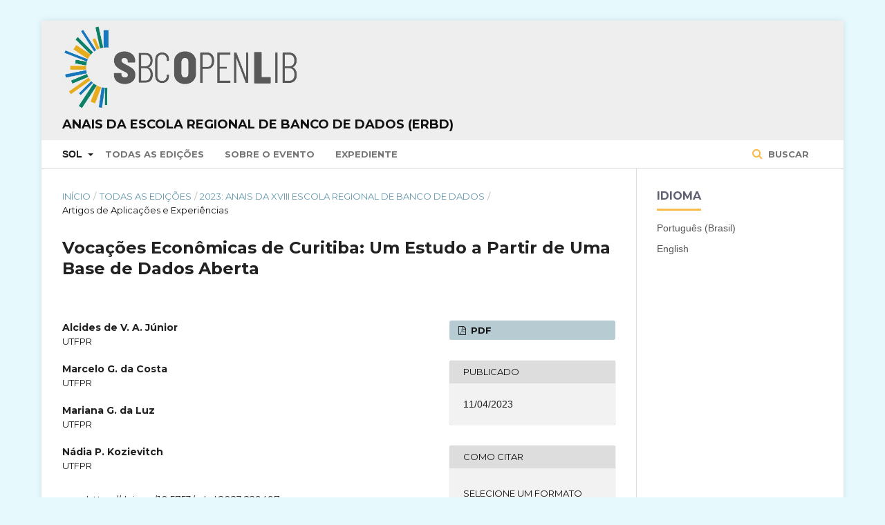

--- FILE ---
content_type: text/html; charset=utf-8
request_url: https://sol.sbc.org.br/index.php/erbd/article/view/24357
body_size: 19482
content:

<!DOCTYPE html>
<html lang="pt-BR" xml:lang="pt-BR">
<head>
	<meta http-equiv="Content-Type" content="text/html; charset=utf-8">
	<meta name="viewport" content="width=device-width, initial-scale=1.0">
	<title>
		 Vocações Econômicas de Curitiba: Um Estudo a Partir de Uma Base de Dados Aberta
							| Anais da Escola Regional de Banco de Dados (ERBD)
			</title>

	
<meta name="generator" content=" ">
<meta name="gs_meta_revision" content="1.1"/>
<meta name="citation_conference" content="Escola Regional de Banco de Dados (ERBD)"/>
<meta name="citation_publisher" content="SBC"/>
<meta name="citation_issn" content="2595-413X"/> 
<meta name="citation_author" content="Alcides de V. A. Júnior"/>
<meta name="citation_author_institution" content="UTFPR"/>
<meta name="citation_author" content="Marcelo G. da Costa"/>
<meta name="citation_author_institution" content="UTFPR"/>
<meta name="citation_author" content="Mariana G. da Luz"/>
<meta name="citation_author_institution" content="UTFPR"/>
<meta name="citation_author" content="Nádia P. Kozievitch"/>
<meta name="citation_author_institution" content="UTFPR"/>
<meta name="citation_title" content=" Vocações Econômicas de Curitiba: Um Estudo a Partir de Uma Base de Dados Aberta"/>
<meta name="citation_date" content="2023/04/11"/>
<meta name="citation_firstpage" content="134"/>
<meta name="citation_lastpage" content="137"/>
<meta name="citation_doi" content="10.5753/erbd.2023.229497"/>
<meta name="citation_abstract_html_url" content="https://sol.sbc.org.br/index.php/erbd/article/view/24357"/>
<meta name="citation_pdf_url" content="https://sol.sbc.org.br/index.php/erbd/article/download/24357/24180"/>
<link rel="schema.DC" href="http://purl.org/dc/elements/1.1/" />
<meta name="DC.Creator.PersonalName" content=", "/>
<meta name="DC.Date.created" scheme="ISO8601" content="2023-04-11"/>
<meta name="DC.Date.dateSubmitted" scheme="ISO8601" content="2023-04-11"/>
<meta name="DC.Date.issued" scheme="ISO8601" content="2023-04-11"/>
<meta name="DC.Description" xml:lang="pt" content="Em muitas cidades, a distribuição da atividade econômica ocorre de maneira heterogênea, de forma que ruas concentram mais estabelecimentos de tipos específicos do que de outros. O objetivo deste trabalho é verificar se a cidade possui vocações econômicas de acordo com seus bairros e ruas. Com técnicas de geographic information system (GIS) e Banco de Dados, realizou-se a análise dos dados e se forneceu o suporte às principais conclusões. Para isso, dados abertos de alvarás relacionados a pólos gastronônimocos de Curitiba foram utilizados."/>
<meta name="DC.Description" xml:lang="en" content="In many cities, the distribution of economic activity is heterogeneous, so that streets concentrate more establishments of specific types than others. The objective of this work is to verify if the city has economic vocations according to its neighborhoods and streets. Using geographic information system (GIS) and database techniques, data analysis was carried out and support for the main conclusions was provided. For this, open data from business licenses related to gastronomic centers in Curitiba were used."/>
<meta name="DC.Format" scheme="IMT" content="application/pdf"/>
<meta name="DC.Identifier" content="24357"/>
<meta name="DC.Identifier.pageNumber" content="134-137"/>
<meta name="DC.Identifier.DOI" content="10.5753/erbd.2023.229497"/>
<meta name="DC.Identifier.URI" content="https://sol.sbc.org.br/index.php/erbd/article/view/24357"/>
<meta name="DC.Language" scheme="ISO639-1" content="pt"/>
<meta name="DC.Rights" content="Copyright (c)  "/>
<meta name="DC.Rights" content=""/>
<meta name="DC.Source" content="Escola Regional de Banco de Dados (ERBD)"/>
<meta name="DC.Source.ISSN" content="2595-413X"/>
<meta name="DC.Source.URI" content="https://sol.sbc.org.br/index.php/erbd"/>
<meta name="DC.Title" content=" Vocações Econômicas de Curitiba: Um Estudo a Partir de Uma Base de Dados Aberta"/>
<meta name="DC.Title.Alternative" xml:lang="en" content=" Vocações Econômicas de Curitiba: Um Estudo a Partir de Uma Base de Dados Aberta"/>
<meta name="DC.Type" content="Text.Serial.Journal"/>
<meta name="DC.Type.articleType" content="Artigos de Aplicações e Experiências"/>
	<link rel="stylesheet" href="https://sol.sbc.org.br/index.php/erbd/$$$call$$$/page/page/css?name=stylesheet" type="text/css" /><link rel="stylesheet" href="//fonts.googleapis.com/css?family=Montserrat:400,700|Noto+Serif:400,400i,700,700i" type="text/css" /><link rel="stylesheet" href="https://sol.sbc.org.br/public/site/sitestyle.css" type="text/css" /><link rel="stylesheet" href="https://sol.sbc.org.br/public/journals/32/styleSheet.css" type="text/css" />

<!-- Google tag (gtag.js) -->
<script async src="https://www.googletagmanager.com/gtag/js?id=G-6W9Z7YRHNV"></script>


	<script>
	  window.dataLayer = window.dataLayer || [];
	  function gtag(){dataLayer.push(arguments);}
	  gtag('js', new Date());

	  gtag('config', 'G-6W9Z7YRHNV');
	</script>




</head><body class="pkp_page_article pkp_op_view has_site_logo" dir="ltr">

	<div class="cmp_skip_to_content">
		<a href="#pkp_content_main">Ir para conteúdo principal</a>
		<a href="#pkp_content_nav">Ir para menu de navegação principal</a>
		<a href="#pkp_content_footer">Ir para o rodapé</a>
	</div>
	<div class="pkp_structure_page">

				<header class="pkp_structure_head" id="headerNavigationContainer" role="banner">
			<div class="pkp_head_wrapper">

				<div class="pkp_site_name_wrapper">
																<div class="pkp_site_name">
																		
																			<a href="https://sol.sbc.org.br" class="is_img">
								<img src="https://sol.sbc.org.br/public/journals/32/pageHeaderLogoImage_pt_BR.png" width="3800" height="399" alt="Logo do cabeçalho da página" />
							</a>
							<br/>
							<a href="https://sol.sbc.org.br/index.php/erbd/index" class="is_text">Anais da Escola Regional de Banco de Dados (ERBD)</a>
																	</div>
									</div>

													<nav id="pkp_content_nav" class="pkp_navigation_primary_row navDropdownMenu" aria-label="Navegação no Site">
						<div class="pkp_navigation_primary_wrapper">

														<ul id="navigationPrimary" class="pkp_navigation_primary pkp_nav_list">

	<li aria-haspopup="true" aria-expanded="false">
			<b>SOL</b>
		<ul>
			<li>
				<a href="https://sol.sbc.org.br/index.php/anais">
					Anais
				</a>
			</li>
			<li>
				<a href="https://sol.sbc.org.br/journals">
					Periódicos
				</a>
			</li>
			<li>
				<a href="https://sol.sbc.org.br/livros">
					Livros
				</a>
			</li>
		</ul>
	</li>

												<li>
					<a href="https://sol.sbc.org.br/index.php/erbd/issue/archive">
						Todas as Edições
					</a>
				</li>
						<li>
				<a href="https://sol.sbc.org.br/index.php/erbd/about">
					Sobre o Evento
				</a>
			</li>
							<li>
					<a href="https://sol.sbc.org.br/index.php/erbd/about/editorialTeam">
						Expediente
					</a>
				</li>
							
</ul>
															<form class="pkp_search" action="https://sol.sbc.org.br/busca/" method="post" role="search">
		<input type="hidden" name="csrfToken" value="9a05131080de842f32138bc77a0c1157">

		<button type="submit">
			Buscar
		</button>
		<div class="search_controls" aria-hidden="true">
			<a href="https://sol.sbc.org.br/busca/" class="search_prompt" aria-hidden="true">
				Buscar
			</a>
		</div>
</form>
						</div>
					</nav>
				
				<nav class="pkp_navigation_user_wrapper navDropdownMenu" id="navigationUserWrapper" aria-label="Navegação do Usuário">
					<ul id="navigationUser" class="pkp_navigation_user pkp_nav_list">
											</ul>
				</nav><!-- .pkp_navigation_user_wrapper -->

			</div><!-- .pkp_head_wrapper -->
		</header><!-- .pkp_structure_head -->

						<div class="pkp_structure_content has_sidebar">
			<div id="pkp_content_main" class="pkp_structure_main" role="main">
<div class="page page_article">
			
<nav class="cmp_breadcrumbs" role="navigation" aria-label="Você está aqui:">
	<ol>
		<li>
			<a href="https://sol.sbc.org.br/index.php/erbd/index">
				Início
			</a>
			<span class="separator">/</span>
		</li>
		<li>
			<a href="https://sol.sbc.org.br/index.php/erbd/issue/archive">
				Todas as Edições
			</a>
			<span class="separator">/</span>
		</li>
		<li>
			<a href="https://sol.sbc.org.br/index.php/erbd/issue/view/1094">
				2023: Anais da XVIII Escola Regional de Banco de Dados
			</a>
			<span class="separator">/</span>
		</li>
		<li class="current">
									Artigos de Aplicações e Experiências
						</li>
	</ol>
</nav>	
		<article class="obj_article_details">
	<h1 class="page_title">
		 Vocações Econômicas de Curitiba: Um Estudo a Partir de Uma Base de Dados Aberta
	</h1>

	
	<div class="row">
		<div class="main_entry">

							<ul class="item authors">
											<li>
							<span class="name">
								Alcides de V. A. Júnior
							</span>
															<span class="affiliation">
									UTFPR
								</span>
																				</li>
											<li>
							<span class="name">
								Marcelo G. da Costa
							</span>
															<span class="affiliation">
									UTFPR
								</span>
																				</li>
											<li>
							<span class="name">
								Mariana G. da Luz
							</span>
															<span class="affiliation">
									UTFPR
								</span>
																				</li>
											<li>
							<span class="name">
								Nádia P. Kozievitch
							</span>
															<span class="affiliation">
									UTFPR
								</span>
																				</li>
									</ul>
			
																																					<div class="item doi">
						<span class="label">
							DOI:
						</span>
						<span class="value">
							<a href="https://doi.org/10.5753/erbd.2023.229497">
								https://doi.org/10.5753/erbd.2023.229497
							</a>
						</span>
					</div>
							
										<div class="item abstract">
					<h3 class="label">Resumo</h3></br>
					Em muitas cidades, a distribuição da atividade econômica ocorre de maneira heterogênea, de forma que ruas concentram mais estabelecimentos de tipos específicos do que de outros. O objetivo deste trabalho é verificar se a cidade possui vocações econômicas de acordo com seus bairros e ruas. Com técnicas de geographic information system (GIS) e Banco de Dados, realizou-se a análise dos dados e se forneceu o suporte às principais conclusões. Para isso, dados abertos de alvarás relacionados a pólos gastronônimocos de Curitiba foram utilizados.
				</div>
			
			

						
																																								
										<div class="item references">
					<h3 class="label">
						Referências
					</h3>
					<div class="value">
						BICHIBICHI, Y. S.; Kozievitch, N. P.; CARVALHO, R. A. M.. Análise de evolução de emissão de alvarás. In: XIV Escola Regional de Banco de Dados, p. 29, 2018, Rio Grande. Anais do XIV Escola Regional de Banco de Dados, 2018. <br/><br />
SILVA, T. H.; LOUREIRO, A. A.. Users in the urban sensing process: Challenges and research opportunities. In Pervasive Computing: Next Generation Platforms for Intelligent Data Collection, pages 45-95. Academic Press. <br/><br />
ARAÚJO JR, A. V. Vocações econômicas de Curitiba: Um estudo dos bairros e ruas a partir da base de alvarás. 2022. Monografia. (Aperfeiçoamento/Especialização em Curso de Especialização em Ciência de Dados) -UTFPR 
					</div>
				</div>
			
		</div><!-- .main_entry -->

		<div class="entry_details">

						
													<div class="item galleys">
					<ul class="value galleys_links">
													<li>
								

	
		

<a class="obj_galley_link pdf" href="https://sol.sbc.org.br/index.php/erbd/article/view/24357/24180">

		
	PDF
</a>							</li>
											</ul>
				</div>
			
							<div class="item published">
					<div class="label">
						Publicado
					</div>
					<div class="value">
												11/04/2023
											</div>
				</div>
			
										<div class="item citation_formats">
										<div class="sub_item citation_display">
						<div class="label">
							Como Citar
						</div>
						<div class="sub_item citation_format_options">
							<div class="label">
								</br>
								Selecione um Formato
							</div>
							<div class="value">
								<ul>
																			<li class="AbntCitationPlugin current">
																						<a href="https://sol.sbc.org.br/index.php/erbd/article/cite/24357/AbntCitationPlugin" data-load-citation="true" target="_blank">ABNT</a>
										</li>
																			<li class="AcmCitationPlugin">
																						<a href="https://sol.sbc.org.br/index.php/erbd/article/cite/24357/AcmCitationPlugin" data-load-citation="true" target="_blank">ACM</a>
										</li>
																			<li class="ApaCitationPlugin">
																						<a href="https://sol.sbc.org.br/index.php/erbd/article/cite/24357/ApaCitationPlugin" data-load-citation="true" target="_blank">APA</a>
										</li>
																			<li class="BibtexCitationPlugin">
																						<a href="https://sol.sbc.org.br/index.php/erbd/article/cite/24357/BibtexCitationPlugin" data-load-citation="true" target="_blank">BibTeX</a>
										</li>
																			<li class="CbeCitationPlugin">
																						<a href="https://sol.sbc.org.br/index.php/erbd/article/cite/24357/CbeCitationPlugin" data-load-citation="true" target="_blank">CBE</a>
										</li>
																			<li class="EndNoteCitationPlugin">
																						<a href="https://sol.sbc.org.br/index.php/erbd/article/cite/24357/EndNoteCitationPlugin" target="_blank">EndNote - formato Macintosh &amp; Windows</a>
										</li>
																			<li class="IeeeCitationPlugin">
																						<a href="https://sol.sbc.org.br/index.php/erbd/article/cite/24357/IeeeCitationPlugin" data-load-citation="true" target="_blank">IEEE</a>
										</li>
																			<li class="MlaCitationPlugin">
																						<a href="https://sol.sbc.org.br/index.php/erbd/article/cite/24357/MlaCitationPlugin" data-load-citation="true" target="_blank">MLA</a>
										</li>
																			<li class="ProCiteCitationPlugin">
																						<a href="https://sol.sbc.org.br/index.php/erbd/article/cite/24357/ProCiteCitationPlugin" target="_blank">ProCite - formato RIS (Macintosh &amp; Windows)</a>
										</li>
																			<li class="RefWorksCitationPlugin">
																						<a href="https://sol.sbc.org.br/index.php/erbd/article/cite/24357/RefWorksCitationPlugin" data-load-citation="true" target="_blank">RefWorks</a>
										</li>
																			<li class="TurabianCitationPlugin">
																						<a href="https://sol.sbc.org.br/index.php/erbd/article/cite/24357/TurabianCitationPlugin" data-load-citation="true" target="_blank">Turabian</a>
										</li>
																			<li class="RefManCitationPlugin">
																						<a href="https://sol.sbc.org.br/index.php/erbd/article/cite/24357/RefManCitationPlugin" target="_blank">Reference Manager - formato RIS (somente para Windows)</a>
										</li>
																	</ul>
							</div>
						</div>
					</div>
																<div id="citationOutput" class="value">
														A. JÚNIOR, Alcides de V.; 						COSTA, Marcelo G. da; 						LUZ, Mariana G. da; 						KOZIEVITCH, Nádia P..
 Vocações Econômicas de Curitiba: Um Estudo a Partir de Uma Base de Dados Aberta. <em>In</em>: ESCOLA REGIONAL DE BANCO DE DADOS (ERBD), 18.	, 2023, Palmas/PR.
	 
	<strong>Anais</strong> [...].
 Porto Alegre: Sociedade Brasileira de Computação, 
	2023
.
 p. 134-137. 
			ISSN 2595-413X. 
		DOI: <a href="https://doi.org/10.5753/erbd.2023.229497">https://doi.org/10.5753/erbd.2023.229497</a>. 

						</div>
										</div>
			
			
						
															
						
			

		</div><!-- .entry_details -->
	</div><!-- .row -->

</article>
	

</div><!-- .page -->


	</div><!-- pkp_structure_main -->

				
					<div class="pkp_structure_sidebar left" role="complementary" aria-label="Barra lateral">
				<div class="pkp_block block_language">
	<span class="title">
		Idioma
	</span>

	<div class="content">
		<ul>
							<li class="locale_pt_BR current">
					<a href="https://sol.sbc.org.br/index.php/erbd/user/setLocale/pt_BR?source=%2Findex.php%2Ferbd%2Farticle%2Fview%2F24357">
						Português (Brasil)
					</a>
				</li>
							<li class="locale_en_US">
					<a href="https://sol.sbc.org.br/index.php/erbd/user/setLocale/en_US?source=%2Findex.php%2Ferbd%2Farticle%2Fview%2F24357">
						English
					</a>
				</li>
					</ul>
	</div>
</div><!-- .block_language -->

			</div><!-- pkp_sidebar.left -->
			</div><!-- pkp_structure_content -->

<div id="pkp_content_footer" class="pkp_structure_footer_wrapper" role="contentinfo">

	<div class="pkp_structure_footer">

					<div class="pkp_footer_content">
				<p><em>*O conteúdo publicado neste portal representa exclusivamente a opinião de seus autores e não necessariamente a posição da Sociedade Brasileira de Computação – SBC, seus colaboradores e associados. A SBC poderá adotar a qualquer tempo, e sem a necessidade de prévio aviso, a cobrança de uso e disponibilização da plataforma e seu conteúdo para não associados.</em><br><br></p>
<p><a href="http://www.sbc.org.br" target="_blank"><img src="https://www.sbc.org.br/images/logo_sbc.png" alt="SBC Logo"></a></p>
<div class="module-ct">
<div class="contact-footer">
<div class="row">
<div class="col-xs-1 col-sm-1">Av. Bento Gonçalves, 9500 | Setor 4 | Prédio 43.412 | Sala 219 | Bairro Agronomia&nbsp;<br>Caixa Postal 15012 | CEP 91501-970<br>Porto Alegre - RS</div>
</div>
<div class="row">
<div class="col-xs-1 col-sm-1">CNPJ: 29.532.264/0001-78</div>
</div>
<div class="row">
<div class="col-xs-1 col-sm-1">Fone: (51) 99252-6018</div>
</div>
<div class="row">
<div class="col-xs-11 col-sm-10">sbc@sbc.org.br</div>
</div>
</div>
</div>
			</div>
		
		<div class="pkp_brand_footer" role="complementary" aria-label="Sobre este sistema de publicação">
			<a href="https://sol.sbc.org.br/index.php/erbd/about/aboutThisPublishingSystem">
				<img alt="Open Journal Systems" src="https://sol.sbc.org.br/templates/images/ojs_brand.png">
			</a>
			<a href="http://pkp.sfu.ca/ojs">
				<img alt="Public Knowledge Project" src="https://sol.sbc.org.br/lib/pkp/templates/images/pkp_brand.png">
			</a>
		</div>
	</div>

</div><!-- pkp_structure_footer_wrapper -->

</div><!-- pkp_structure_page -->

<script src="//ajax.googleapis.com/ajax/libs/jquery/1.11.0/jquery.min.js" type="text/javascript"></script><script src="//ajax.googleapis.com/ajax/libs/jqueryui/1.11.0/jquery-ui.min.js" type="text/javascript"></script><script src="https://sol.sbc.org.br/lib/pkp/js/lib/jquery/plugins/jquery.tag-it.js" type="text/javascript"></script><script src="https://sol.sbc.org.br/plugins/themes/default/js/main.js" type="text/javascript"></script><script src="https://sol.sbc.org.br/js/plugins/citationFormats.js" type="text/javascript"></script><script type="text/javascript">
(function(i,s,o,g,r,a,m){i['GoogleAnalyticsObject']=r;i[r]=i[r]||function(){
(i[r].q=i[r].q||[]).push(arguments)},i[r].l=1*new Date();a=s.createElement(o),
m=s.getElementsByTagName(o)[0];a.async=1;a.src=g;m.parentNode.insertBefore(a,m)
})(window,document,'script','https://www.google-analytics.com/analytics.js','ga');

ga('create', 'UA-172316539-1', 'auto');
ga('send', 'pageview');
</script>


</body>
</html>